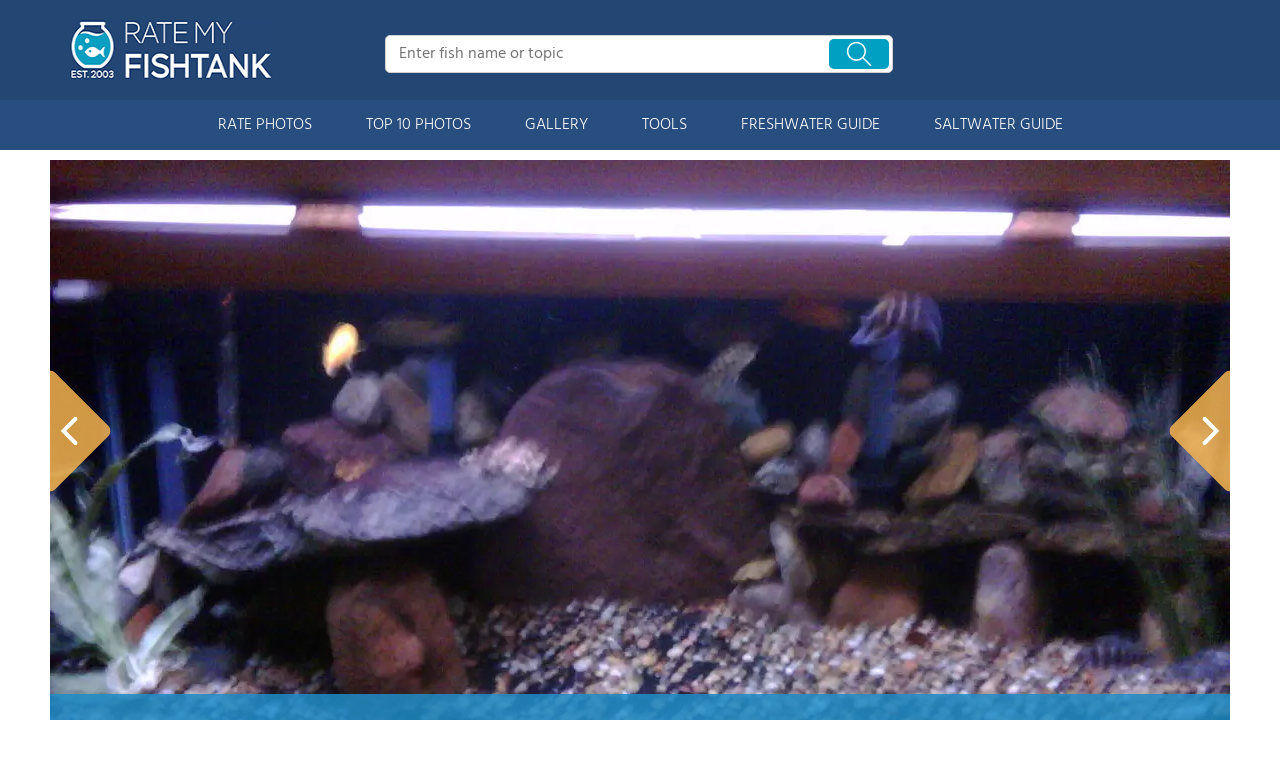

--- FILE ---
content_type: text/html; charset=UTF-8
request_url: https://www.ratemyfishtank.com/user/g6Qw3x1Q7M/75-gallons-fish-tank/freshwater-fish-tank-photo/35897
body_size: 9205
content:
<!DOCTYPE html>
<html lang="en">
        <head>
                <!-- Google Tag Manager -->
        <script>(function(w,d,s,l,i){w[l]=w[l]||[];w[l].push({'gtm.start':
        new Date().getTime(),event:'gtm.js'});var f=d.getElementsByTagName(s)[0],
        j=d.createElement(s),dl=l!='dataLayer'?'&l='+l:'';j.async=true;j.src=
        'https://www.googletagmanager.com/gtm.js?id='+i+dl;f.parentNode.insertBefore(j,f);
        })(window,document,'script','dataLayer','GTM-TSVS93B');</script>
        <!-- End Google Tag Manager -->
                <title>Photo #1 - 3 Months Ago Before Plants  - African Cichlids Fr...</title>
                <link rel="dns-prefetch" href="https://static.ratemyfishtank.com/" >
        <link rel="dns-prefetch" href="https://images1.ratemyfishtank.com/" >
        <link rel="dns-prefetch" href="https://images2.ratemyfishtank.com/" >
        <link rel="dns-prefetch" href="https://images3.ratemyfishtank.com/" >
        <link rel="dns-prefetch" href="https://static.schoolreviewservices.com/" >
        <meta charset="utf-8"/>
        <meta http-equiv="X-UA-Compatible" content="IE=edge,chrome=1">
        <meta name="viewport" content="width=device-width, initial-scale=1.0, maximum-scale=2.0, user-scalable=yes">
        <meta name="description" content="view 3 full verison photos of 75 gallons freshwater fish tank  - photo #1 - 3 months ago before plants  - Fish Kept - African cichlids from diffrent lakes. A pair of 6 bar frontasa. Yellow lab cichlid and Red zebra that are b..." />
        <meta property="fb:app_id" content="218082584903730"/>
<meta property="og:title" content="Photo #1 - 3 Months Ago Before Plants  - African Cichlids Fr..."/>
<meta property="og:type" content="profile"/>
<meta property="og:url" content="https://www.ratemyfishtank.com/user/g6Qw3x1Q7M/75-gallons-fish-tank"/>
<meta property="og:image" content="https://images2.ratemyfishtank.com/photo/35000/35897/15190-2-3ty5a0cdcm2o4c4o44ss0cs8g-1180.jpg"/>
<meta data-react-helmet="true" property="og:image:height" content="885">
<meta data-react-helmet="true" property="og:image:width" content="1180">
<meta property="og:site_name" content="RateMyFishTank.com"/>
<meta property="og:locale" content="en_US">
<meta property="og:description" content="view 3 full verison photos of 75 gallons freshwater fish tank  - photo #1 - 3 months ago before plants  - Fish Kept - African cichlids from diffrent lakes. A pair of 6 bar frontasa. Yellow lab cichlid and Red zebra that are b..."/>

<link href='//static.ratemyfishtank.com/static/style-css.1708223786.815580827.css' media='screen' type='text/css' rel='stylesheet' />        <link rel="apple-touch-icon" sizes="180x180" href="/apple-touch-icon.png?v=LbWWJvgKwL">
        <link rel="icon" type="image/png" href="/favicon-32x32.png?v=LbWWJvgKwL" sizes="32x32">
        <link rel="icon" type="image/png" href="/favicon-16x16.png?v=LbWWJvgKwL" sizes="16x16">
        <link rel="manifest" href="/manifest.json?v=LbWWJvgKwL">
        <link rel="mask-icon" href="/safari-pinned-tab.svg?v=LbWWJvgKwL" color="#1E8BC3">
        <link rel="shortcut icon" href="/favicon.ico?v=LbWWJvgKwL">
        <meta name="apple-mobile-web-app-title" content="Rate My FishTank">
        <meta name="application-name" content="Rate My FishTank">
        <meta name="theme-color" content="#244673">
        <link rel="preload" href="//static.schoolreviewservices.com/static/fonts/montserrat.woff" as="font" type="font/woff" crossorigin="anonymous"><link rel="preload" href="//static.schoolreviewservices.com/static/fonts/montserrat_medium.woff2" as="font" type="font/woff2" crossorigin="anonymous"><link rel="preload" href="//static.schoolreviewservices.com/static/fonts/hind_300_first.woff2" as="font" type="font/woff2" crossorigin="anonymous"><link rel="preload" href="//static.schoolreviewservices.com/static/fonts/hind_300_second.woff" as="font" type="font/woff" crossorigin="anonymous"><link rel="preload" href="//static.schoolreviewservices.com/static/fonts/hind_400_first.woff2" as="font" type="font/woff2" crossorigin="anonymous"><link rel="preload" href="//static.schoolreviewservices.com/static/fonts/hind_400_second.woff" as="font" type="font/woff" crossorigin="anonymous"><link rel="preload" href="//static.schoolreviewservices.com/static/fonts/hind_500_first.woff2" as="font" type="font/woff2" crossorigin="anonymous"><link rel="preload" href="//static.schoolreviewservices.com/static/fonts/hind_500_second.woff" as="font" type="font/woff" crossorigin="anonymous"><link rel="preload" href="//static.schoolreviewservices.com/static/fonts/hind_600_first.woff2" as="font" type="font/woff2" crossorigin="anonymous"><link rel="preload" href="//static.schoolreviewservices.com/static/fonts/hind_600_second.woff" as="font" type="font/woff" crossorigin="anonymous"><link rel="preload" href="//static.schoolreviewservices.com/static/fonts/hind_700_first.woff2" as="font" type="font/woff2" crossorigin="anonymous"><link rel="preload" href="//static.schoolreviewservices.com/static/fonts/hind_700_second.woff" as="font" type="font/woff" crossorigin="anonymous">        <script src="//static.ratemyfishtank.com/static/javascript/main.min.3956755630.js"></script>
                </head>
        <body id="user_profile"> <!-- Google Tag Manager (noscript) -->
<noscript><iframe src="https://www.googletagmanager.com/ns.html?id=GTM-TSVS93B"
height="0" width="0" style="display:none;visibility:hidden"></iframe></noscript>
<!-- End Google Tag Manager (noscript) --><script src="https://static.ratemyfishtank.com/static/rate_my_fishtank.js" async data-tmsclient="Rate My Fishtank" data-layout="ros" data-debug="false" data-lazy="true" ></script>
<script>
  window.TAS = window.TAS || { cmd: [] }
</script><script type="text/javascript">!(function(o,_name){function n(){(n.q=n.q||[]).push(arguments)}n.v=1,o[_name]=o[_name]||n;!(function(o,t,n,c){function e(n){(function(){try{return(localStorage.getItem("v4ac1eiZr0")||"").split(",")[4]>0}catch(o){}return!1})()&&(n=o[t].pubads())&&n.setTargeting("admiral-engaged","true")}(c=o[t]=o[t]||{}).cmd=c.cmd||[],typeof c.pubads===n?e():typeof c.cmd.unshift===n?c.cmd.unshift(e):c.cmd.push(e)})(window,"googletag","function");})(window,String.fromCharCode(97,100,109,105,114,97,108));!(function(t,c,i){i=t.createElement(c),t=t.getElementsByTagName(c)[0],i.async=1,i.src="https://stretchsister.com/v2mslAhd2TV1ufB604lyjQsvk_NcOVXmg7VjJATHJn7O4kfyATJ-lqbo",t.parentNode.insertBefore(i,t)})(document,"script");</script>  
<div id="fb-root"></div>
        <div id="page-container">
        <div id="header-wrapper" class="just-desktop-show-block">
            <div id="header">
                <a href="/" title="Rate My Fishtank - Established 2003" class="logo">
                    <img src="/css/images/rate-my-fishtank-logo.png" alt="Rate My Fishtank - Established 2003" width="203" height="59" loading="lazy" />
                </a>
                <div class="search_bar">
                            <form id="cse-search-box-1" method="get" class="cse-search-box"  action="/search.php">
            <input name="q" id="q1" class="search-input" size="31" value="" placeholder="Enter fish name or topic" onfocus="this.placeholder=''" onblur="this.placeholder='Enter fish name or topic'" style="color:#a9a9a9" />
            <input type="hidden" name="cx" value="016015916617632982569:h8c3n2tc1fu" />
            <input type="hidden" name="cof" value="FORID:10" />
            <input type="hidden" name="ie" value="UTF-8" />
            <input name="siteurl" type="hidden" value="www.ratemyfishtank.com" />
                            <div class="search-btn"><span class="icon-search-zoom"></span></div>
                    </form>
                        </div>
                <div id="login_line"></div>
            </div>
        </div>
        <div id="mobile-header" class="just-mobile-show-block headroom header--fixed">
            <a class="navbar-img-bg"><span class="icon-mobile-nav"></span></a>
            <a id="mobile-logo" href="/" title="Rate My Fishtank"><img src="/css/images/rate-my-fishtank-logo.png" alt="Rate My Fishtank" width="150" height="44" loading="lazy" ></a>
            <a class="search-img-bg"><span class="icon-search-zoom"></span></a>
        </div>
        <div id="mobile-search-box" class="m-search-bar just-mobile-show-block headroom1 header--fixed">
                    <form id="cse-search-box-2" method="get" class="cse-search-box"  action="/search.php">
            <input name="q" id="q2" class="search-input" size="31" value="" placeholder="Enter fish name or topic" onfocus="this.placeholder=''" onblur="this.placeholder='Enter fish name or topic'" style="color:#a9a9a9" />
            <input type="hidden" name="cx" value="016015916617632982569:h8c3n2tc1fu" />
            <input type="hidden" name="cof" value="FORID:10" />
            <input type="hidden" name="ie" value="UTF-8" />
            <input name="siteurl" type="hidden" value="www.ratemyfishtank.com" />
                            <div class="circle-delete">X</div>
                    </form>
                </div>
        <div id="navigation-wrapper">
            <div class="navigation">
                <div id="m-login">Navigation</div>
                <div class="menu">
                    <ul>
                        <li class="menu_li"><a class="menu_li_link" href="/rate-fishtanks">RATE PHOTOS</a></li>
                        <li class="menu_li"><a class="menu_li_link" href="/top-ten-fishtanks">TOP 10 PHOTOS</a></li>
                        <li class="menu_li"><a class="menu_li_link" href="/gallery">GALLERY</a></li>
                        <li class="menu_li"><a class="menu_li_link" href="/fishtank-tools">TOOLS</a></li>
                        <li class="menu_li dropdown_li dropdown1 "><a class="menu_li_link" href="/blog/category/freshwater-aquarium-articles">FRESHWATER GUIDE</a></li>
                        <li class="menu_li dropdown_li dropdown2"><a class="menu_li_link" href="/blog/category/saltwater-aquarium-articles">SALTWATER GUIDE</a></li>
                    </ul>
                </div>
            </div>
            <div id="menuarea-wrapper">
                <div class="down-list1 down-list" id="down-list1"></div>
                <div class="down-list2 down-list" id="down-list2"></div>
            </div>
        </div>
    <div id="main-wrapper">
	<div  itemprop="image"  itemscope  itemtype="https://schema.org/ImageObject"  id="main">
        <div  id="full-content">
        <div id="unit-1619561516514" class="tmsads srn_ads_cnt  tmsads-all header-overlay center dc-xl-mt-20 dc-lg-mt-20"></div><h1 itemprop='name' style="display:none">Photo #1 - 3 Months Ago Before Plants  - African Cichlids Fr...</h1>
        <div class="break"></div>
        <div class="ag-container ag-redesign ag-compact ">
            <div class="ag-view" data-sizes="(device-width: 320px) and (-webkit-min-device-pixel-ratio: 2) and (orientation: portrait) 280px, (device-width: 480px) and (-webkit-min-device-pixel-ratio: 2) and (orientation: landscape) 440px, (device-width: 568px) and (-webkit-min-device-pixel-ratio: 2) and (orientation: landscape) 528px, (device-width: 375px) and (-webkit-min-device-pixel-ratio: 2) and (orientation: portrait) 330px, (device-width: 667px) and (-webkit-min-device-pixel-ratio: 2) and (orientation: landscape) 627px, (device-width: 414px) and (-webkit-min-device-pixel-ratio: 3) and (orientation: portrait) 374px, (device-width: 736px) and (-webkit-min-device-pixel-ratio: 3) and (orientation: landscape) 696px, (min-device-width: 360px) and (min-resolution: 3dppx) and (orientation: portrait) 320px, (min-device-width: 640px) and (min-resolution: 3dppx) and (orientation: landscape) 600px, (min-device-width: 360px) and (min-resolution: 2dppx) and (orientation: portrait) 340px, (min-device-width: 640px) and (min-resolution: 2dppx) and (orientation: landscape) 620px, (max-device-width: 360px) and (min-resolution: 1dppx) and (orientation: portrait) 320px, (max-device-width: 640px) and (min-resolution: 1dppx) and (orientation: landscape) 600px, (-webkit-min-device-pixel-ratio: 2) and (min-width: 780px), (min--moz-device-pixel-ratio: 2) and (min-width: 780px), (-o-min-device-pixel-ratio: 2/1) and (min-width: 780px), (min-device-pixel-ratio: 2) and (min-width: 780px), (min-resolution: 192dpi) and (min-width: 780px), (min-resolution: 2dppx) and (min-width: 780px), (-webkit-min-device-pixel-ratio: 2) and (min-width: 880px), (min--moz-device-pixel-ratio: 2) and (min-width: 880px), (-o-min-device-pixel-ratio: 2/1) and (min-width: 880px), (min-device-pixel-ratio: 2) and (min-width: 880px), (min-resolution: 192dpi) and (min-width: 880px), (min-resolution: 2dppx) and (min-width: 880px), (-webkit-min-device-pixel-ratio: 2) and (min-width: 960px), (min--moz-device-pixel-ratio: 2) and (min-width: 960px), (-o-min-device-pixel-ratio: 2/1) and (min-width: 960px), (min-device-pixel-ratio: 2) and (min-width: 960px), (min-resolution: 192dpi) and (min-width: 960px), (min-resolution: 2dppx) and (min-width: 960px), (-webkit-min-device-pixel-ratio: 2) and (min-width: 1180px), (min--moz-device-pixel-ratio: 2) and (min-width: 1180px), (-o-min-device-pixel-ratio: 2/1) and (min-width: 1180px), (min-device-pixel-ratio: 2) and (min-width: 1180px), (min-resolution: 192dpi) and (min-width: 1180px), (min-resolution: 2dppx) and (min-width: 1180px), (-webkit-min-device-pixel-ratio: 2) and (min-width: 1122px), (min--moz-device-pixel-ratio: 2) and (min-width: 1122px), (-o-min-device-pixel-ratio: 2/1) and (min-width: 1122px), (min-device-pixel-ratio: 2) and (min-width: 1122px), (min-resolution: 192dpi) and (min-width: 1122px), (min-resolution: 2dppx) and (min-width: 1122px)">
                <div class="ag-loading">
                    <div id="ag-load-block-1" class="ag-loading-block"></div>
                    <div id="ag-load-block-2" class="ag-loading-block"></div>
                    <div id="ag-load-block-3" class="ag-loading-block"></div>
                </div>
                <div class="ag-previous">
                    <div data-control="previous">
                        <img src="//static.ratemyfishtank.com/static/prev3.png" data-control="previous" alt="previous" width="61" height="122"  loading="lazy" >
                    </div>
                </div>
                <div class="ag-views">
                                                <div data-item="0" style="display: block;">
                                                                <div class="picture-div">
                                     <picture>
                                        <source type="image/webp" sizes="(device-width: 320px) and (-webkit-min-device-pixel-ratio: 2) and (orientation: portrait) 280px, (device-width: 480px) and (-webkit-min-device-pixel-ratio: 2) and (orientation: landscape) 440px, (device-width: 568px) and (-webkit-min-device-pixel-ratio: 2) and (orientation: landscape) 528px, (device-width: 375px) and (-webkit-min-device-pixel-ratio: 2) and (orientation: portrait) 330px, (device-width: 667px) and (-webkit-min-device-pixel-ratio: 2) and (orientation: landscape) 627px, (device-width: 414px) and (-webkit-min-device-pixel-ratio: 3) and (orientation: portrait) 374px, (device-width: 736px) and (-webkit-min-device-pixel-ratio: 3) and (orientation: landscape) 696px, (min-device-width: 360px) and (min-resolution: 3dppx) and (orientation: portrait) 320px, (min-device-width: 640px) and (min-resolution: 3dppx) and (orientation: landscape) 600px, (min-device-width: 360px) and (min-resolution: 2dppx) and (orientation: portrait) 340px, (min-device-width: 640px) and (min-resolution: 2dppx) and (orientation: landscape) 620px, (max-device-width: 360px) and (min-resolution: 1dppx) and (orientation: portrait) 320px, (max-device-width: 640px) and (min-resolution: 1dppx) and (orientation: landscape) 600px, (-webkit-min-device-pixel-ratio: 2) and (min-width: 780px), (min--moz-device-pixel-ratio: 2) and (min-width: 780px), (-o-min-device-pixel-ratio: 2/1) and (min-width: 780px), (min-device-pixel-ratio: 2) and (min-width: 780px), (min-resolution: 192dpi) and (min-width: 780px), (min-resolution: 2dppx) and (min-width: 780px), (-webkit-min-device-pixel-ratio: 2) and (min-width: 880px), (min--moz-device-pixel-ratio: 2) and (min-width: 880px), (-o-min-device-pixel-ratio: 2/1) and (min-width: 880px), (min-device-pixel-ratio: 2) and (min-width: 880px), (min-resolution: 192dpi) and (min-width: 880px), (min-resolution: 2dppx) and (min-width: 880px), (-webkit-min-device-pixel-ratio: 2) and (min-width: 960px), (min--moz-device-pixel-ratio: 2) and (min-width: 960px), (-o-min-device-pixel-ratio: 2/1) and (min-width: 960px), (min-device-pixel-ratio: 2) and (min-width: 960px), (min-resolution: 192dpi) and (min-width: 960px), (min-resolution: 2dppx) and (min-width: 960px), (-webkit-min-device-pixel-ratio: 2) and (min-width: 1180px), (min--moz-device-pixel-ratio: 2) and (min-width: 1180px), (-o-min-device-pixel-ratio: 2/1) and (min-width: 1180px), (min-device-pixel-ratio: 2) and (min-width: 1180px), (min-resolution: 192dpi) and (min-width: 1180px), (min-resolution: 2dppx) and (min-width: 1180px), (-webkit-min-device-pixel-ratio: 2) and (min-width: 1122px), (min--moz-device-pixel-ratio: 2) and (min-width: 1122px), (-o-min-device-pixel-ratio: 2/1) and (min-width: 1122px), (min-device-pixel-ratio: 2) and (min-width: 1122px), (min-resolution: 192dpi) and (min-width: 1122px), (min-resolution: 2dppx) and (min-width: 1122px)" srcset="https://images1.ratemyfishtank.com/photo/35000/35897/15190-2-3ty5a0cdcm2o4c4o44ss0cs8g-90x90c.webp 90w, https://images3.ratemyfishtank.com/photo/35000/35897/15190-2-3ty5a0cdcm2o4c4o44ss0cs8g-160x124.webp 160w, https://images2.ratemyfishtank.com/photo/35000/35897/15190-2-3ty5a0cdcm2o4c4o44ss0cs8g-560.webp 560w, https://images1.ratemyfishtank.com/photo/35000/35897/15190-2-3ty5a0cdcm2o4c4o44ss0cs8g-660.webp 660w, https://images3.ratemyfishtank.com/photo/35000/35897/15190-2-3ty5a0cdcm2o4c4o44ss0cs8g-680.webp 680w, https://images2.ratemyfishtank.com/photo/35000/35897/15190-2-3ty5a0cdcm2o4c4o44ss0cs8g-780.webp 780w, https://images2.ratemyfishtank.com/photo/35000/35897/15190-2-3ty5a0cdcm2o4c4o44ss0cs8g-880.webp 880w, https://images1.ratemyfishtank.com/photo/35000/35897/15190-2-3ty5a0cdcm2o4c4o44ss0cs8g-960.webp 960w, https://images3.ratemyfishtank.com/photo/35000/35897/15190-2-3ty5a0cdcm2o4c4o44ss0cs8g-1056.webp 1056w, https://images3.ratemyfishtank.com/photo/35000/35897/15190-2-3ty5a0cdcm2o4c4o44ss0cs8g-1180.webp 1180w"/>
                                        <source type="image/jpeg" sizes="(device-width: 320px) and (-webkit-min-device-pixel-ratio: 2) and (orientation: portrait) 280px, (device-width: 480px) and (-webkit-min-device-pixel-ratio: 2) and (orientation: landscape) 440px, (device-width: 568px) and (-webkit-min-device-pixel-ratio: 2) and (orientation: landscape) 528px, (device-width: 375px) and (-webkit-min-device-pixel-ratio: 2) and (orientation: portrait) 330px, (device-width: 667px) and (-webkit-min-device-pixel-ratio: 2) and (orientation: landscape) 627px, (device-width: 414px) and (-webkit-min-device-pixel-ratio: 3) and (orientation: portrait) 374px, (device-width: 736px) and (-webkit-min-device-pixel-ratio: 3) and (orientation: landscape) 696px, (min-device-width: 360px) and (min-resolution: 3dppx) and (orientation: portrait) 320px, (min-device-width: 640px) and (min-resolution: 3dppx) and (orientation: landscape) 600px, (min-device-width: 360px) and (min-resolution: 2dppx) and (orientation: portrait) 340px, (min-device-width: 640px) and (min-resolution: 2dppx) and (orientation: landscape) 620px, (max-device-width: 360px) and (min-resolution: 1dppx) and (orientation: portrait) 320px, (max-device-width: 640px) and (min-resolution: 1dppx) and (orientation: landscape) 600px, (-webkit-min-device-pixel-ratio: 2) and (min-width: 780px), (min--moz-device-pixel-ratio: 2) and (min-width: 780px), (-o-min-device-pixel-ratio: 2/1) and (min-width: 780px), (min-device-pixel-ratio: 2) and (min-width: 780px), (min-resolution: 192dpi) and (min-width: 780px), (min-resolution: 2dppx) and (min-width: 780px), (-webkit-min-device-pixel-ratio: 2) and (min-width: 880px), (min--moz-device-pixel-ratio: 2) and (min-width: 880px), (-o-min-device-pixel-ratio: 2/1) and (min-width: 880px), (min-device-pixel-ratio: 2) and (min-width: 880px), (min-resolution: 192dpi) and (min-width: 880px), (min-resolution: 2dppx) and (min-width: 880px), (-webkit-min-device-pixel-ratio: 2) and (min-width: 960px), (min--moz-device-pixel-ratio: 2) and (min-width: 960px), (-o-min-device-pixel-ratio: 2/1) and (min-width: 960px), (min-device-pixel-ratio: 2) and (min-width: 960px), (min-resolution: 192dpi) and (min-width: 960px), (min-resolution: 2dppx) and (min-width: 960px), (-webkit-min-device-pixel-ratio: 2) and (min-width: 1180px), (min--moz-device-pixel-ratio: 2) and (min-width: 1180px), (-o-min-device-pixel-ratio: 2/1) and (min-width: 1180px), (min-device-pixel-ratio: 2) and (min-width: 1180px), (min-resolution: 192dpi) and (min-width: 1180px), (min-resolution: 2dppx) and (min-width: 1180px), (-webkit-min-device-pixel-ratio: 2) and (min-width: 1122px), (min--moz-device-pixel-ratio: 2) and (min-width: 1122px), (-o-min-device-pixel-ratio: 2/1) and (min-width: 1122px), (min-device-pixel-ratio: 2) and (min-width: 1122px), (min-resolution: 192dpi) and (min-width: 1122px), (min-resolution: 2dppx) and (min-width: 1122px)" srcset="https://images2.ratemyfishtank.com/photo/35000/35897/15190-2-3ty5a0cdcm2o4c4o44ss0cs8g-90x90c.jpg 90w, https://images3.ratemyfishtank.com/photo/35000/35897/15190-2-3ty5a0cdcm2o4c4o44ss0cs8g-160x124.jpg 160w, https://images2.ratemyfishtank.com/photo/35000/35897/15190-2-3ty5a0cdcm2o4c4o44ss0cs8g-560.jpg 560w, https://images3.ratemyfishtank.com/photo/35000/35897/15190-2-3ty5a0cdcm2o4c4o44ss0cs8g-660.jpg 660w, https://images3.ratemyfishtank.com/photo/35000/35897/15190-2-3ty5a0cdcm2o4c4o44ss0cs8g-680.jpg 680w, https://images1.ratemyfishtank.com/photo/35000/35897/15190-2-3ty5a0cdcm2o4c4o44ss0cs8g-780.jpg 780w, https://images1.ratemyfishtank.com/photo/35000/35897/15190-2-3ty5a0cdcm2o4c4o44ss0cs8g-880.jpg 880w, https://images2.ratemyfishtank.com/photo/35000/35897/15190-2-3ty5a0cdcm2o4c4o44ss0cs8g-960.jpg 960w, https://images3.ratemyfishtank.com/photo/35000/35897/15190-2-3ty5a0cdcm2o4c4o44ss0cs8g-1056.jpg 1056w, https://images2.ratemyfishtank.com/photo/35000/35897/15190-2-3ty5a0cdcm2o4c4o44ss0cs8g-1180.jpg 1180w"/>
                                        <img itemprop="contentUrl" src="https://images2.ratemyfishtank.com/photo/35000/35897/15190-2-3ty5a0cdcm2o4c4o44ss0cs8g-1180.jpg" title="75 gallons freshwater fish tank (mostly fish and non-living decorations) - 3 months ago before plants" alt="75 gallons freshwater fish tank (mostly fish and non-living decorations) - 3 months ago before plants" data-description="75 gallons freshwater fish tank (mostly fish and non-living decorations) - 3 months ago before plants" data-complete="1"  width="1180" height="885"   >
                                    </picture>
                                </div>
                                                            </div>
                            
                                                <div data-item="1" style="display: none;">
                                                                    <a href="https://images3.ratemyfishtank.com/photo/35000/35898/15190-3-becqce4776okcw4c4owcwscc8-1180.jpg" title="fish tank picture - Young pair of Frontosas">fish tank picture - Young pair of Frontosas</a>
                                                            </div>
                            
                                                <div data-item="2" style="display: none;">
                                                                    <a href="https://images2.ratemyfishtank.com/photo/35000/35896/15190-1-88796kge7lc8cwgsgkcs8400k-1180.jpg" title="75 gallons freshwater fish tank (mostly fish and non-living decorations) - 75 gal african cichlids">75 gallons freshwater fish tank (mostly fish and non-living decorations) - 75 gal african cichlids</a>
                                                            </div>
                            
                                    </div>
                <div class="ag-next">
                    <div data-control="next">
                        <img src="//static.ratemyfishtank.com/static/next3.png" data-control="next" alt="next" width="61" height="122"  loading="lazy" >
                    </div>
                </div>
                <div class="ag-text">
                    <div>
                        <div class="ag-text-background">
                            <div class="ag-title">
                                <a></a>
                            </div>
                            <div class="ag-caption-background">
                                <div class="ag-caption"></div>
                            </div>
                        </div>
                    </div>
                </div>
            </div>
            <div id="user_social_box">
                        <div class="box_cnt_2 common_top_1 photo_unit_bottom tank_info_content">
                        <div class="clear">
                <span class="left">Submitted By:</span>
                <span class="right"><strong class="bold">greg standley</strong> on <time datetime="2011-04-29T13:43:13-0500">04/29/2011</time></span>
            </div>
                    <div class="clear">
                <span class="left">Photo Caption:</span>
                <span class="right">3 months ago before plants </span>
            </div>
                    <div id="ajax_load_rating_score_cnt" class="center"></div>
                        <div class="center" style="padding:20px 0"><a href="#comment" class="link_color_2">0 comment(s) for this photo</a> | <a href="#commentadd" class="link_color_2">Leave comment</a></div>
        </div>
                    </div>
            <div class="ag-thumbs">
                <div class="ag-thumbs-slider">
                    
                        <div class='ag-thumbs-current'                            data-item="0"
                            data-srcset-webp="https://images1.ratemyfishtank.com/photo/35000/35897/15190-2-3ty5a0cdcm2o4c4o44ss0cs8g-90x90c.webp 90w, https://images3.ratemyfishtank.com/photo/35000/35897/15190-2-3ty5a0cdcm2o4c4o44ss0cs8g-160x124.webp 160w, https://images2.ratemyfishtank.com/photo/35000/35897/15190-2-3ty5a0cdcm2o4c4o44ss0cs8g-560.webp 560w, https://images1.ratemyfishtank.com/photo/35000/35897/15190-2-3ty5a0cdcm2o4c4o44ss0cs8g-660.webp 660w, https://images3.ratemyfishtank.com/photo/35000/35897/15190-2-3ty5a0cdcm2o4c4o44ss0cs8g-680.webp 680w, https://images2.ratemyfishtank.com/photo/35000/35897/15190-2-3ty5a0cdcm2o4c4o44ss0cs8g-780.webp 780w, https://images2.ratemyfishtank.com/photo/35000/35897/15190-2-3ty5a0cdcm2o4c4o44ss0cs8g-880.webp 880w, https://images1.ratemyfishtank.com/photo/35000/35897/15190-2-3ty5a0cdcm2o4c4o44ss0cs8g-960.webp 960w, https://images3.ratemyfishtank.com/photo/35000/35897/15190-2-3ty5a0cdcm2o4c4o44ss0cs8g-1056.webp 1056w, https://images3.ratemyfishtank.com/photo/35000/35897/15190-2-3ty5a0cdcm2o4c4o44ss0cs8g-1180.webp 1180w"
                            data-srcset-jpeg="https://images2.ratemyfishtank.com/photo/35000/35897/15190-2-3ty5a0cdcm2o4c4o44ss0cs8g-90x90c.jpg 90w, https://images3.ratemyfishtank.com/photo/35000/35897/15190-2-3ty5a0cdcm2o4c4o44ss0cs8g-160x124.jpg 160w, https://images2.ratemyfishtank.com/photo/35000/35897/15190-2-3ty5a0cdcm2o4c4o44ss0cs8g-560.jpg 560w, https://images3.ratemyfishtank.com/photo/35000/35897/15190-2-3ty5a0cdcm2o4c4o44ss0cs8g-660.jpg 660w, https://images3.ratemyfishtank.com/photo/35000/35897/15190-2-3ty5a0cdcm2o4c4o44ss0cs8g-680.jpg 680w, https://images1.ratemyfishtank.com/photo/35000/35897/15190-2-3ty5a0cdcm2o4c4o44ss0cs8g-780.jpg 780w, https://images1.ratemyfishtank.com/photo/35000/35897/15190-2-3ty5a0cdcm2o4c4o44ss0cs8g-880.jpg 880w, https://images2.ratemyfishtank.com/photo/35000/35897/15190-2-3ty5a0cdcm2o4c4o44ss0cs8g-960.jpg 960w, https://images3.ratemyfishtank.com/photo/35000/35897/15190-2-3ty5a0cdcm2o4c4o44ss0cs8g-1056.jpg 1056w, https://images2.ratemyfishtank.com/photo/35000/35897/15190-2-3ty5a0cdcm2o4c4o44ss0cs8g-1180.jpg 1180w"
                            data-description="3 months ago before plants"
                            data-alt="75 gallons freshwater fish tank (mostly fish and non-living decorations) - 3 months ago before plants"
                            data-slink="/user/g6Qw3x1Q7M/75-gallons-fish-tank/freshwater-fish-tank-photo/35897"
                            data-sid="35897"
                            >
                            <picture>
                                    <source type="image/webp" srcset="https://images1.ratemyfishtank.com/photo/35000/35897/15190-2-3ty5a0cdcm2o4c4o44ss0cs8g-90x90c.webp"/>
                                    <source type="image/jpeg" srcset="https://images2.ratemyfishtank.com/photo/35000/35897/15190-2-3ty5a0cdcm2o4c4o44ss0cs8g-90x90c.jpg"/>
                                    <img src="https://images2.ratemyfishtank.com/photo/35000/35897/15190-2-3ty5a0cdcm2o4c4o44ss0cs8g-90x90c.jpg" title="75 gallons freshwater fish tank (mostly fish and non-living decorations) - 3 months ago before plants" alt="75 gallons freshwater fish tank (mostly fish and non-living decorations) - 3 months ago before plants" height="90" width="90" style="object-fit: cover;" loading="lazy">
                            </picture>
                        </div>
                    
                        <div                             data-item="1"
                            data-srcset-webp="https://images3.ratemyfishtank.com/photo/35000/35898/15190-3-becqce4776okcw4c4owcwscc8-90x90c.webp 90w, https://images2.ratemyfishtank.com/photo/35000/35898/15190-3-becqce4776okcw4c4owcwscc8-160x124.webp 160w, https://images3.ratemyfishtank.com/photo/35000/35898/15190-3-becqce4776okcw4c4owcwscc8-560.webp 560w, https://images1.ratemyfishtank.com/photo/35000/35898/15190-3-becqce4776okcw4c4owcwscc8-660.webp 660w, https://images1.ratemyfishtank.com/photo/35000/35898/15190-3-becqce4776okcw4c4owcwscc8-680.webp 680w, https://images3.ratemyfishtank.com/photo/35000/35898/15190-3-becqce4776okcw4c4owcwscc8-780.webp 780w, https://images1.ratemyfishtank.com/photo/35000/35898/15190-3-becqce4776okcw4c4owcwscc8-880.webp 880w, https://images2.ratemyfishtank.com/photo/35000/35898/15190-3-becqce4776okcw4c4owcwscc8-960.webp 960w, https://images3.ratemyfishtank.com/photo/35000/35898/15190-3-becqce4776okcw4c4owcwscc8-1056.webp 1056w, https://images3.ratemyfishtank.com/photo/35000/35898/15190-3-becqce4776okcw4c4owcwscc8-1180.webp 1180w"
                            data-srcset-jpeg="https://images2.ratemyfishtank.com/photo/35000/35898/15190-3-becqce4776okcw4c4owcwscc8-90x90c.jpg 90w, https://images3.ratemyfishtank.com/photo/35000/35898/15190-3-becqce4776okcw4c4owcwscc8-160x124.jpg 160w, https://images3.ratemyfishtank.com/photo/35000/35898/15190-3-becqce4776okcw4c4owcwscc8-560.jpg 560w, https://images2.ratemyfishtank.com/photo/35000/35898/15190-3-becqce4776okcw4c4owcwscc8-660.jpg 660w, https://images1.ratemyfishtank.com/photo/35000/35898/15190-3-becqce4776okcw4c4owcwscc8-680.jpg 680w, https://images3.ratemyfishtank.com/photo/35000/35898/15190-3-becqce4776okcw4c4owcwscc8-780.jpg 780w, https://images1.ratemyfishtank.com/photo/35000/35898/15190-3-becqce4776okcw4c4owcwscc8-880.jpg 880w, https://images1.ratemyfishtank.com/photo/35000/35898/15190-3-becqce4776okcw4c4owcwscc8-960.jpg 960w, https://images3.ratemyfishtank.com/photo/35000/35898/15190-3-becqce4776okcw4c4owcwscc8-1056.jpg 1056w, https://images3.ratemyfishtank.com/photo/35000/35898/15190-3-becqce4776okcw4c4owcwscc8-1180.jpg 1180w"
                            data-description="Young pair of Frontosas"
                            data-alt="fish tank picture - Young pair of Frontosas"
                            data-slink="/user/g6Qw3x1Q7M/75-gallons-fish-tank/photo/35898"
                            data-sid="35898"
                            >
                            <picture>
                                    <source type="image/webp" srcset="https://images3.ratemyfishtank.com/photo/35000/35898/15190-3-becqce4776okcw4c4owcwscc8-90x90c.webp"/>
                                    <source type="image/jpeg" srcset="https://images2.ratemyfishtank.com/photo/35000/35898/15190-3-becqce4776okcw4c4owcwscc8-90x90c.jpg"/>
                                    <img src="https://images2.ratemyfishtank.com/photo/35000/35898/15190-3-becqce4776okcw4c4owcwscc8-90x90c.jpg" title="fish tank picture - Young pair of Frontosas" alt="fish tank picture - Young pair of Frontosas" height="90" width="90" style="object-fit: cover;" loading="lazy">
                            </picture>
                        </div>
                    
                        <div                             data-item="2"
                            data-srcset-webp="https://images2.ratemyfishtank.com/photo/35000/35896/15190-1-88796kge7lc8cwgsgkcs8400k-90x90c.webp 90w, https://images2.ratemyfishtank.com/photo/35000/35896/15190-1-88796kge7lc8cwgsgkcs8400k-160x124.webp 160w, https://images1.ratemyfishtank.com/photo/35000/35896/15190-1-88796kge7lc8cwgsgkcs8400k-560.webp 560w, https://images1.ratemyfishtank.com/photo/35000/35896/15190-1-88796kge7lc8cwgsgkcs8400k-660.webp 660w, https://images2.ratemyfishtank.com/photo/35000/35896/15190-1-88796kge7lc8cwgsgkcs8400k-680.webp 680w, https://images2.ratemyfishtank.com/photo/35000/35896/15190-1-88796kge7lc8cwgsgkcs8400k-780.webp 780w, https://images2.ratemyfishtank.com/photo/35000/35896/15190-1-88796kge7lc8cwgsgkcs8400k-880.webp 880w, https://images3.ratemyfishtank.com/photo/35000/35896/15190-1-88796kge7lc8cwgsgkcs8400k-960.webp 960w, https://images1.ratemyfishtank.com/photo/35000/35896/15190-1-88796kge7lc8cwgsgkcs8400k-1056.webp 1056w, https://images3.ratemyfishtank.com/photo/35000/35896/15190-1-88796kge7lc8cwgsgkcs8400k-1180.webp 1180w"
                            data-srcset-jpeg="https://images2.ratemyfishtank.com/photo/35000/35896/15190-1-88796kge7lc8cwgsgkcs8400k-90x90c.jpg 90w, https://images2.ratemyfishtank.com/photo/35000/35896/15190-1-88796kge7lc8cwgsgkcs8400k-160x124.jpg 160w, https://images3.ratemyfishtank.com/photo/35000/35896/15190-1-88796kge7lc8cwgsgkcs8400k-560.jpg 560w, https://images3.ratemyfishtank.com/photo/35000/35896/15190-1-88796kge7lc8cwgsgkcs8400k-660.jpg 660w, https://images2.ratemyfishtank.com/photo/35000/35896/15190-1-88796kge7lc8cwgsgkcs8400k-680.jpg 680w, https://images1.ratemyfishtank.com/photo/35000/35896/15190-1-88796kge7lc8cwgsgkcs8400k-780.jpg 780w, https://images2.ratemyfishtank.com/photo/35000/35896/15190-1-88796kge7lc8cwgsgkcs8400k-880.jpg 880w, https://images1.ratemyfishtank.com/photo/35000/35896/15190-1-88796kge7lc8cwgsgkcs8400k-960.jpg 960w, https://images3.ratemyfishtank.com/photo/35000/35896/15190-1-88796kge7lc8cwgsgkcs8400k-1056.jpg 1056w, https://images2.ratemyfishtank.com/photo/35000/35896/15190-1-88796kge7lc8cwgsgkcs8400k-1180.jpg 1180w"
                            data-description="75 gal african cichlids"
                            data-alt="75 gallons freshwater fish tank (mostly fish and non-living decorations) - 75 gal african cichlids"
                            data-slink="/user/g6Qw3x1Q7M/75-gallons-fish-tank/freshwater-fish-tank-photo/35896"
                            data-sid="35896"
                            >
                            <picture>
                                    <source type="image/webp" srcset="https://images2.ratemyfishtank.com/photo/35000/35896/15190-1-88796kge7lc8cwgsgkcs8400k-90x90c.webp"/>
                                    <source type="image/jpeg" srcset="https://images2.ratemyfishtank.com/photo/35000/35896/15190-1-88796kge7lc8cwgsgkcs8400k-90x90c.jpg"/>
                                    <img src="https://images2.ratemyfishtank.com/photo/35000/35896/15190-1-88796kge7lc8cwgsgkcs8400k-90x90c.jpg" title="75 gallons freshwater fish tank (mostly fish and non-living decorations) - 75 gal african cichlids" alt="75 gallons freshwater fish tank (mostly fish and non-living decorations) - 75 gal african cichlids" height="90" width="90" style="object-fit: cover;" loading="lazy">
                            </picture>
                        </div>
                                    </div>
            </div>
                    </div>
                </div>
                <div  id="main-content">
        <div id="rank_info_box">
            <div class="box_cnt_1 common_top_1"> 
                <h2 class="f_25_size_1">Rank Info</h2>
            </div>
            <div class="common_content photo_rank_content center">
                <div class="clear center">
                                    </div>
                Ranked <b class='text_color'>#3855</b> out of <b class='text_color'>5266</b>  <a href='/photos-freshwater-tanks' class='link_color_2'>freshwater tanks pictures</a> worldwide                    <div class="clear">This picture looks better than <b class='text_color'>26.79%</b> of pictures in this category</div>
                                        <div class="clear" itemprop="aggregateRating" itemscope itemtype="https://schema.org/AggregateRating">
                        <span itemprop="bestRating" style="display:none;">10</span>
                        <span itemprop="worstRating" style="display:none;">1</span>
                        <div class="clear">The Average Score for this picture is: <span itemprop='ratingValue'><b class='text_color'>3.4</b></span></div>
                        <div class="clear">This picture has been rated : <span itemprop='ratingCount'><b class='text_color'>103</b></span> times.</div>
                        <div class="clear">The Average Score for this category is: <b class='text_color'>4.32</b></div>
                    </div>
                                    <div><a href="/top-freshwater-tanks" class="link_color_2">VIEW TOP 10</a></div>
            </div>
            </div>
<div id="unit-1619561825124" class="tmsads srn_ads_cnt  "></div>            <div class="box_cnt_1 common_top_1"> 
                <h2 class="f_25_size_1">More Info</h2>
            </div>
            <div class="common_content photo_unit_bottom tank_info_content">
                            <div class="clear">
                <span class="left">State: </span>
                <span class="right">Illinois</span>
            </div>
                    <div class="clear">
                <span class="left">Country: </span>
                <span class="right">United States <span class="common_background United_States"></span></span>
            </div>
                    <div class="clear">
                <span class="left">Description: </span>
                <span class="right">2 60gal emiper hang on back filters. Rocks from the creek that runs throgh the yard. The tank is a all glass aquriam. 2 stelth heaters. Under gravel filter with a  20 gal power head</span>
            </div>
                    <div class="clear">
                <span class="left">Advice: </span>
                <span class="right">Buy your fake plants from a silk plant store they look a lot better and are a lot cheaper the buying them from a pet shop. </span>
            </div>
                    <div class="clear">
                <span class="left">Fish Kept: </span>
                <span class="right">African cichlids from diffrent lakes. A pair of 6 bar frontasa. Yellow lab cichlid and Red zebra that are breedin together. 1 matalic cichlid. 1 Blue peacock chiclid. 1 pixie chiclid. And some cross breed babies from yellow lab and red zebra. The only other I fish I will put in this tank are a pair of black calvis cichlids and royal algie eatter. I don&#039;t beleve in over crowding a tank</span>
            </div>
                    <div class="clear">
                <span class="left">Corals/Plants: </span>
                <span class="right">Fake plants </span>
            </div>
                    <div class="clear">
                <span class="left">Tank Size: </span>
                <span class="right"><a class='link_color_2' href='/tanks-by-size/75-gallons' >75 gallons</a></span>
            </div>
                    <div class="clear">
                <span class="left">About Yourself: </span>
                <span class="right">My dad has had fish tanks my whole life. And I began with my first own tank at 6years old. The easter bunny got it for me lol. I think my dad just wanted another tank. So he got it for me witch is funny because I do it with my kids now if I want a new critter or fish tank I just buy it for the kids. The wife can&#039;t say to much about my spending if its for the kids lol.  </span>
            </div>
                    </div>
            <div id="comments_box">
        <a id="comment"></a>
        <div class="box_cnt_1 common_top_1"> 
            <h2 class="f_25_size_1">COMMENTS</h2>
        </div>
        <div class="common_content">
                            <div id="ajax_load_comment_cnt">
                    <div class="no_comment">There are no comments on this photo yet.</div>
                </div>
                                <a id="commentadd"></a>
                <div class="comment_form_cnt" id="comment_form_cnt"></div>
                        </div>
        </div>
<div id="infinite_ads_tms-ad-3_1768864352" class="tmsads srn_ads_cnt  "  data-ad="unit-1619561516514"></div>        <div class="headerbox-title common_top_1 "><h2 class="f_18_size_2 bg-color-1">MOST RECENT ARTICLES</h2></div>
        <div class="headerbox-content recent_articles_cnt">
                                <div class="articles_3_box box_border">
                                                    <a class="c_article_photo_link" href="/blog/overstocking-myths-vs-reality" title="Overstocking Myths vs Reality">
                                <picture class="c_article_photo">
                                    <source type="image/webp" srcset="https://images2.ratemyfishtank.com/articlephoto/526/Overstocking-Myths-vs-Reality-95v45r3iu9s0okkgw4og0s88g-370.webp" />
                                    <source type="image/jpeg" srcset="https://images1.ratemyfishtank.com/articlephoto/526/Overstocking-Myths-vs-Reality-95v45r3iu9s0okkgw4og0s88g-370.jpg" />
                                    <img data-src="https://images1.ratemyfishtank.com/articlephoto/526/Overstocking-Myths-vs-Reality-95v45r3iu9s0okkgw4og0s88g-370.jpg" alt="Overstocking Myths vs Reality" title="Overstocking Myths vs Reality" loading="lazy" class="ra-photo lazyload"  width="370" height="247" />
                                </picture>
                            </a>
                                                    <div class="c_article_title"><a class="c_article_title_link" href="/blog/overstocking-myths-vs-reality" >OVERSTOCKING MYTHS VS REALITY</a></div>
                                                <div class="c_article_content">Setting up a new aquarium is an exercise in restraint that many hobbyists, both beginners and seasoned veterans, find difficult to master.</div>
                    </div>
                                        <div class="articles_3_box box_border">
                                                    <a class="c_article_photo_link" href="/blog/blackwater-biotope-aquariums-natural-style-boom" title="Blackwater &amp; Biotope Aquariums (Natural-Style Boom)">
                                <picture class="c_article_photo">
                                    <source type="image/webp" srcset="https://images3.ratemyfishtank.com/articlephoto/525/Blackwater-Biotope-Aquariums-Natural-Style-Boom-819jbrwl35wkckgwckk8kw4k4-370.webp" />
                                    <source type="image/jpeg" srcset="https://images3.ratemyfishtank.com/articlephoto/525/Blackwater-Biotope-Aquariums-Natural-Style-Boom-819jbrwl35wkckgwckk8kw4k4-370.jpg" />
                                    <img data-src="https://images3.ratemyfishtank.com/articlephoto/525/Blackwater-Biotope-Aquariums-Natural-Style-Boom-819jbrwl35wkckgwckk8kw4k4-370.jpg" alt="Blackwater &amp; Biotope Aquariums (Natural-Style Boom)" title="Blackwater &amp; Biotope Aquariums (Natural-Style Boom)" loading="lazy" class="ra-photo lazyload"  width="370" height="247" />
                                </picture>
                            </a>
                                                    <div class="c_article_title"><a class="c_article_title_link" href="/blog/blackwater-biotope-aquariums-natural-style-boom" >BLACKWATER &AMP; BIOTOPE AQUARIUMS (NATURAL-STYLE BOOM)</a></div>
                                                <div class="c_article_content">For decades, the gold standard of the home aquarium was a pristine, crystal-clear box of water, often decorated with neon gravel and plastic plants that bore little resemblance to the wild.</div>
                    </div>
                                        <div class="articles_3_box box_border">
                                                    <a class="c_article_photo_link" href="/blog/sustainable-ethical-fishkeeping" title="Sustainable &amp; Ethical Fishkeeping">
                                <picture class="c_article_photo">
                                    <source type="image/webp" srcset="https://images2.ratemyfishtank.com/articlephoto/524/Sustainable-Ethical-Fishkeeping-57uz9xvitnwo04cwsko4ccwks-370.webp" />
                                    <source type="image/jpeg" srcset="https://images3.ratemyfishtank.com/articlephoto/524/Sustainable-Ethical-Fishkeeping-57uz9xvitnwo04cwsko4ccwks-370.jpg" />
                                    <img data-src="https://images3.ratemyfishtank.com/articlephoto/524/Sustainable-Ethical-Fishkeeping-57uz9xvitnwo04cwsko4ccwks-370.jpg" alt="Sustainable &amp; Ethical Fishkeeping" title="Sustainable &amp; Ethical Fishkeeping" loading="lazy" class="ra-photo lazyload"  width="370" height="247" />
                                </picture>
                            </a>
                                                    <div class="c_article_title"><a class="c_article_title_link" href="/blog/sustainable-ethical-fishkeeping" >SUSTAINABLE &AMP; ETHICAL FISHKEEPING</a></div>
                                                <div class="c_article_content">Bringing a slice of the underwater world into your home is a rewarding experience, but as the hobby grows, so does our responsibility to ensure that our passion doesn’t come at the expense of the environments we admire.</div>
                    </div>
                             </div>
                </div>
                <div  id="secondary-content">
        <div id="unit-1619562309346" class="tmsads srn_ads_cnt  header-overlay dc-xl-mt-20 dc-lg-mt-20"></div> 
            <div id="article_categories_box" class="categories_box" > 
                <div class="box_cnt_1 common_top_1" >
                    <h2 class="f_18_size_1">READ AQUARIUM ARTICLES</h2> 
                </div>
                <div class="common_content">
                                                <div class="list-text" ><a href="/blog/category/aquarium-news-and-trends">Aquarium News and Trends</a></div>
                                                        <div class="list-text" ><a href="/blog/category/general-aquarium-articles">General Aquarium Articles</a></div>
                                                        <div class="list-text" ><a href="/blog/category/freshwater-aquarium-articles">Freshwater Aquarium Articles</a></div>
                                                        <div class="list-text" ><a href="/blog/category/saltwater-aquarium-articles">Saltwater Aquarium Articles</a></div>
                                                        <div class="list-text" ><a href="/blog/category/miscellaneous-aquarium-articles">Miscellaneous Aquarium Articles</a></div>
                                                        <div class="list-text" ><a href="/blog/category/product-reviews-freshwater">Product Reviews (Freshwater)</a></div>
                                                        <div class="list-text" ><a href="/blog/category/product-review-saltwater">Product Review (Saltwater)</a></div>
                                            </div>
            </div>
            <div id="tms-ad-5" class="dc-xs-none dc-md-none dc-lg-none dc-xl-none"></div>
<script class='tms-ads-script'>
if(typeof srn_client_width === 'undefined'){
    var srn_client_width = Math.max(document.documentElement.clientWidth, window.innerWidth || 0);
}
var main_height = document.getElementById("main-content").offsetHeight;
var sec_height = document.getElementById("secondary-content").offsetHeight;
if((srn_client_width>=765 && srn_client_width<=999) || (srn_client_width>=1000) && main_height>sec_height+685){
    var new_ins = document.createElement('div');
    new_ins.setAttribute("id",'unit-1619562351038');
    new_ins.setAttribute("class",'tmsads srn_ads_cnt dc-xs-none dc-md-none dc-lg-block dc-xl-block  custom-sticky-ads');
    var replace_ins = document.getElementById("tms-ad-5");
    var parentDiv = replace_ins.parentNode;
    parentDiv.replaceChild(new_ins, replace_ins);
}
</script>	</div>
	<div class="break"></div>
</div>
        </div>
        </div><!--main-content-->
    <div class="clear"></div>
    <div id="footer-wrapper">
        <div id="footer">
            <div id="foot-link">
                <ul>
                    <li><a target="_top" href="/">Home</a> </li>
                    <li><a target="_top" href="/about-us">About Us</a> </li>
                    <li><a target="_top" href="/rate-fishtanks">Rate Photos</a> </li>
                    <li><a target="_top" href="/top-ten-fishtanks">Top 10</a> </li>
                    <li><a target="_top" href="/gallery">Gallery</a> </li>
                </ul>
                <ul>
                    <li><a target="_top" href="/fishtank-tools">Tools</a></li>
                    <li><a target="_top" href="/blog">Articles</a> </li>
                    <li><a target="_top" href="/videos">Videos</a></li>
                    <li><a target="_top" href="/buy-aquarium-supplies-and-fish">Buy Supplies & Fish</a></li>
                </ul>
                <ul>
                    <li><a rel="nofollow" target="_top" href="/phpBB3/index.php" data-no-instant>Forums</a> </li>
                    <li><a target="_top" href="/partners">Site Partners</a> </li>
                    <li><a target="_top" href="/contact-us" data-no-instant>Contact Us</a> </li>
                    <li><a target="_top" href="/create-account" data-no-instant>Join</a> </li>
                    <li><a target="_top" href="/login" data-no-instant>Login</a> </li>
                </ul>
                <div class="break"></div>
            </div>
            <div id="foot-logo-info">
                <a href="/" title="Rate My Fishtank - Established 2003" class="logo"><img src="/css/images/rate-my-fishtank-logo.png" alt="Rate My Fishtank - Established 2003" width="203" height="59" loading="lazy" /></a>
                <div id="copyright_text">
                    <ul>
                        <li><span>Copyright 2003-2026 Rate My Fish Tank</span></li>
                        <li><span>All rights reserved.</span></li>
                        <li><a href="/user-agreement">User Agreement</a> | <a href="/privacy">Privacy Policy</a></li>
                    </ul>
                </div>
            </div>
            <div class="clear"></div>
        </div>
        <button id="top-to-site" role="button" title="Go to top"></button>
        <div class="fademask"></div>
   </div><!--footer-wrapper-->
    <script src="//static.ratemyfishtank.com/static/javascript/preload.1683424867.js"></script>        <script>
            function triggerNativeLazyLoad(){
                if ('loading' in HTMLImageElement.prototype) {
                  const images = document.querySelectorAll("img.lazyload");
                  images.forEach(img => {
                      if(img.dataset.src){
                        img.src = img.dataset.src;
                      }
                  });
                } 
            }
            triggerNativeLazyLoad();
        </script>
                    <script src="//static.ratemyfishtank.com/static/javascript/jquery.min.1947418561.js"></script>
                    <script src="//static.ratemyfishtank.com/static/script.3953975953.js"></script>
        <script src="/include/srn_lib/shared/javascript/header_room.js"></script>
<script>/*<![CDATA[*/
 function stickyAdsFix(){
    var stickyad=$(".srn_ads_cnt.custom-sticky-ads");
    if(stickyad.length){
        var top=stickyad.offset().top;
        var scrollT = window.pageYOffset || document.documentElement.scrollTop || document.body.scrollTop || 0;
        var main_height = document.getElementById("main-content").offsetHeight;
        var sec_height = document.getElementById("secondary-content").offsetHeight;
        var footerST=document.documentElement.scrollHeight-document.documentElement.clientHeight-$("#footer-wrapper").height();
        var stikyStatrST=document.documentElement.scrollHeight-document.documentElement.clientHeight-$("#footer-wrapper").height()-685;
        var stikyEndST=document.documentElement.scrollHeight-document.documentElement.clientHeight-$("#footer-wrapper").height()-225;
        var topFinal=document.documentElement.clientHeight-$("#footer-wrapper").height()-685;
        if((scrollT+20)<top){
            $(".srn_ads_cnt.custom-sticky-ads > :first-child").css({"position":"static","text-align":"left"});
        }else{
            if(scrollT<stikyStatrST){
                $(".srn_ads_cnt.custom-sticky-ads > :first-child").css({"position":"fixed","top":"20px"});
            }else if((scrollT<=stikyEndST) && (scrollT>=stikyStatrST)){
                var top_val=document.documentElement.clientHeight-620;
                if(top_val>=0){
                    top_val=20;
                }else{
                    top_val=topFinal;
                }
                $(".srn_ads_cnt.custom-sticky-ads > :first-child").css({"position":"fixed","top":top_val+"px"});
            }else if((scrollT<=footerST) && (scrollT>=stikyEndST)){
                var top_val=document.documentElement.clientHeight-620;
                if(top_val>=0){
                    top_val=20;
                }else{
                    top_val=topFinal;
                }
                $(".srn_ads_cnt.custom-sticky-ads > :first-child").css({"position":"fixed","top":top_val+"px"});
            }else{
                top_val=topFinal;
                $(".srn_ads_cnt.custom-sticky-ads > :first-child").css({"position":"fixed","top":top_val+"px"});
            }
        }
    }
} 
$(document).ready(function(){ siteSearch(); 
 if($(window).width() < 767){
        hasScrolled();
        ShowMobileNavBar();
    }
    ShowSubcategoryMenu();
    setTimeout(ShowLoginLine,1);
    ScrollToTopAction();
    document.getElementById("top-to-site").addEventListener("click", BackToTop); 
 LoadRatingScoretForm('35897','1a44e2abb9014effa9ba1309d14e582336a3b8ba3f0ba4aa2ae8dd6f73131663'); 
 aGallery(); 
 LoadCommentForm('35897','1a44e2abb9014effa9ba1309d14e582336a3b8ba3f0ba4aa2ae8dd6f73131663'); 
 alignRecentArticles();
    window.addEventListener("resize", function() {
        alignRecentArticles();
    }, false); 
 if(typeof srn_client_width === 'undefined'){
    var srn_client_width = Math.max(document.documentElement.clientWidth, window.innerWidth || 0);
}
if(srn_client_width >=765){
    $(window).scroll(function(){
        stickyAdsFix();
    });
} 
});
/*]]>*/</script></body>
</html>
